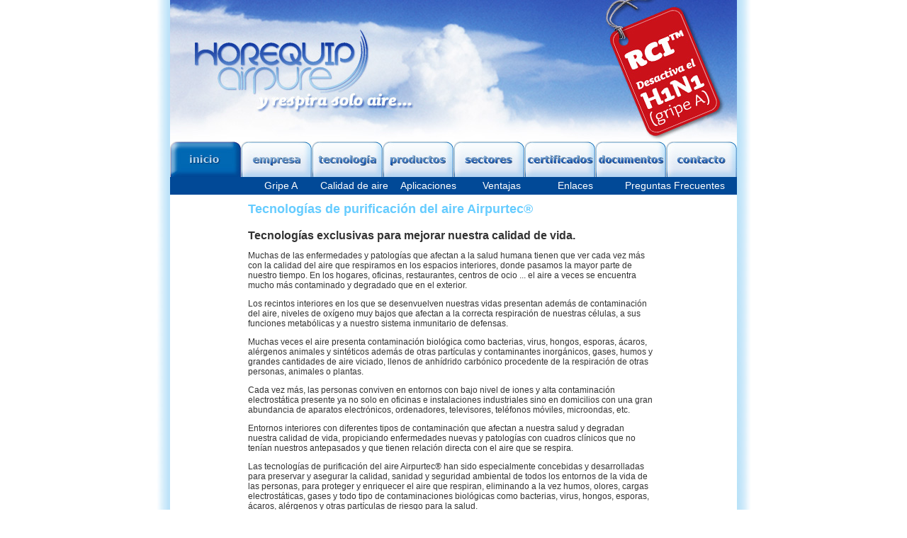

--- FILE ---
content_type: text/html; charset=UTF-8
request_url: https://www.horequipairpure.es/index.php
body_size: 4154
content:

<!DOCTYPE HTML PUBLIC "-//W3C//DTD HTML 4.01 Transitional//EN"

"http://www.w3.org/TR/html4/loose.dtd">

<html>

<head>

<title>:: HOREQUIP AIRPURE ::</title>

<meta http-equiv="Content-Type" content="text/html; charset=UTF-8">

<meta name="google-site-verification" content="aaguPjsCoJhI1X9gfPp0sm3Kcfu-Mlou9S0PSzkoT7Q" />

<link href="horequip.css" rel="stylesheet" type="text/css">



<script type="text/javascript">

<!--

function MM_preloadImages() { //v3.0

  var d=document; if(d.images){ if(!d.MM_p) d.MM_p=new Array();

    var i,j=d.MM_p.length,a=MM_preloadImages.arguments; for(i=0; i<a.length; i++)

    if (a[i].indexOf("#")!=0){ d.MM_p[j]=new Image; d.MM_p[j++].src=a[i];}}

}

function MM_swapImgRestore() { //v3.0

  var i,x,a=document.MM_sr; for(i=0;a&&i<a.length&&(x=a[i])&&x.oSrc;i++) x.src=x.oSrc;

}

function MM_findObj(n, d) { //v4.01

  var p,i,x;  if(!d) d=document; if((p=n.indexOf("?"))>0&&parent.frames.length) {

    d=parent.frames[n.substring(p+1)].document; n=n.substring(0,p);}

  if(!(x=d[n])&&d.all) x=d.all[n]; for (i=0;!x&&i<d.forms.length;i++) x=d.forms[i][n];

  for(i=0;!x&&d.layers&&i<d.layers.length;i++) x=MM_findObj(n,d.layers[i].document);

  if(!x && d.getElementById) x=d.getElementById(n); return x;

}



function MM_swapImage() { //v3.0

  var i,j=0,x,a=MM_swapImage.arguments; document.MM_sr=new Array; for(i=0;i<(a.length-2);i+=3)

   if ((x=MM_findObj(a[i]))!=null){document.MM_sr[j++]=x; if(!x.oSrc) x.oSrc=x.src; x.src=a[i+2];}

}

//-->

</script>

<style type="text/css">

<!--

a:link {

	text-decoration: none;

}

a:visited {

	text-decoration: none;

}

a:hover {

	text-decoration: none;

}

a:active {

	text-decoration: none;

}

body {

	margin-top: 0px;

	margin-bottom: 0px;

	height: 100%;

	background-image: url();

}
.style3 {
	font-size: 10px
}
.style4 {
	font-family: Arial, Helvetica, sans-serif;
	font-size: 9px;
	color: #666666;
}

-->

</style>

<script src="Scripts/AC_RunActiveContent.js" type="text/javascript"></script>

<meta name="keywords" content="Purificación portatil, Purificación de aire, Campanas extractoras, Fotocatálisis, Ionizadores, Extracción aire, Aire limpio, Aire sano, Asmáticos, Alérgicos, Máquinas de purificación de aire, Ionización catalítica radiante, Ecoquest, Questunited, Activtek, RCI, TecTec, Aeroqual, Nasa, Edificios enfermos, Contaminación ambiental, Techo filtrante">

<meta name="description" content="Purificadores de aire con la más avanzada tecnología.

Calidad de aire interior en viviendas, oficinas, hospitales, etc...">

</head>



<body onLoad="MM_preloadImages('imagenes/empresa2.jpg','imagenes/tecnologia2.jpg','imagenes/productos2.jpg','imagenes/sectores2.jpg','imagenes/certificaciones2.jpg','imagenes/documentacion2.jpg','imagenes/contacto2.jpg')">

<table width="840" border="0" align="center" cellpadding="0" cellspacing="0">

  <tr>

    <td width="20" class="sombra">&nbsp;</td>

    <td><img src="imagenes/cabecera1.jpg" alt="Gripe A" width="800" height="200"></td>

    <td width="20" class="sombra2">&nbsp;</td>

  </tr>

  <tr>

    <td class="sombra">&nbsp;</td>

    <td><table width="800" border="0" align="center" cellpadding="0" cellspacing="0">

      <tr>

        <td width="10%"><img src="imagenes/inicio2.jpg" alt="inicio" width="100" height="50"></td>

        <td width="10%"><a href="empresa/empresaIndex.htm" onMouseOut="MM_swapImgRestore()" onMouseOver="MM_swapImage('Image11','','imagenes/empresa2.jpg',1)"><img src="imagenes/empresa.jpg" alt="Empresa" name="Image11" width="100" height="50" border="0"></a></td>

        <td width="10%"><a href="tecnologia/rci.htm" onMouseOut="MM_swapImgRestore()" onMouseOver="MM_swapImage('Tecnologia','','imagenes/tecnologia2.jpg',1)"><img src="imagenes/tecnologia.jpg" alt="Tecnología" name="Tecnologia" width="100" height="50" border="0"></a></td>

        <td width="10%"><a href="productos/productosIndex.htm" onMouseOut="MM_swapImgRestore()" onMouseOver="MM_swapImage('propductos','','imagenes/productos2.jpg',1)"><img src="imagenes/productos.jpg" alt="Productos" name="propductos" width="100" height="50" border="0"></a></td>

        <td width="10%"><a href="sectores/sectoresIndex.htm" onMouseOut="MM_swapImgRestore()" onMouseOver="MM_swapImage('Sectores','','imagenes/sectores2.jpg',1)"><img src="imagenes/sectores.jpg" alt="Sectores" name="Sectores" width="100" height="50" border="0"></a></td>

        <td width="10%"><a href="certificaciones/certificacionesIndex.htm" onMouseOut="MM_swapImgRestore()" onMouseOver="MM_swapImage('certificaciones','','imagenes/certificaciones2.jpg',1)"><img src="imagenes/certificaciones.jpg" alt="Certificaciones" name="certificaciones" width="100" height="50" border="0"></a></td>

        <td width="10%"><a href="documentacion/documentacionIndex.php" onMouseOut="MM_swapImgRestore()" onMouseOver="MM_swapImage('documentacion','','imagenes/documentacion2.jpg',1)"><img src="imagenes/documentacion.jpg" alt="Documentación" name="documentacion" width="100" height="50" border="0"></a></td>

        <td width="10%"><a href="/contactoIndex.php" onMouseOut="MM_swapImgRestore()" onMouseOver="MM_swapImage('contacto','','imagenes/contacto2.jpg',1)"><img src="imagenes/contacto.jpg" alt="Contacto" name="contacto" width="100" height="50" border="0"></a></td>

      </tr>

    </table></td>

    <td class="sombra2">&nbsp;</td>

  </tr>

  <tr>

    <td class="sombra">&nbsp;</td>

    <td><table width="800" border="0" align="center" cellpadding="0" cellspacing="0" bgcolor="#014997">

      <tr>

        <td width="13%" height="25" align="center" valign="middle" class="links">&nbsp;</td>

        <td width="13%" class="links"><a href="gripe_a.htm" class="links">Gripe A</a></td>

        <td width="13%" height="25" class="links"><a href="calidad.htm" class="links">Calidad de aire</a></td>

        <td width="13%" height="25" class="links"><a href="aplicaciones.htm" class="links">Aplicaciones</a></td>

        <td width="13%" height="25" class="links"><a href="ventajas.htm" class="links">Ventajas</a></td>

        <td width="13%" height="25" class="links"><a href="enlaces.htm" class="links">Enlaces</a></td>

        <td height="25" class="links"><a href="preguntas.htm" class="links">Preguntas Frecuentes</a></td>

      </tr>

    </table></td>

    <td class="sombra2">&nbsp;</td>

  </tr>

  <tr>

    <td class="sombra">&nbsp;</td>

    <td><table width="800" border="0" align="center" cellpadding="0" cellspacing="0" bgcolor="#FFFFFF">

      <tr>

        <td align="left" valign="top"><table width="600" border="0" align="center" cellpadding="10" cellspacing="0">
          
          <tr>
              
              <td><span class="enfasis">Tecnologías de purificación del aire Airpurtec®</span><br>
                
                <br>
                
                <span class="titular">Tecnologías exclusivas	para mejorar nuestra calidad de vida.</span>
                
                <p class="textocorrido">Muchas de las enfermedades y patologías que afectan a la salud humana tienen que ver cada vez más
                  con la calidad del aire que respiramos en los espacios interiores, donde pasamos la mayor parte de nuestro
                  tiempo. En los hogares, oficinas, restaurantes, centros de ocio ... el aire a veces se encuentra mucho más
                  contaminado y degradado que en el exterior.</p>
                <p class="textocorrido"> Los recintos interiores en los que se desenvuelven nuestras vidas presentan además de contaminación
                  del aire, niveles de oxígeno muy bajos que afectan a la correcta respiración de nuestras células, a sus
                  funciones metabólicas y a nuestro sistema inmunitario de defensas.</p>
                <p class="textocorrido"> Muchas veces el aire presenta contaminación biológica como bacterias, virus, hongos, esporas, ácaros,
                  alérgenos animales y sintéticos además de otras partículas y contaminantes inorgánicos, gases, humos y
                  grandes cantidades de aire viciado, llenos de anhídrido carbónico procedente de la respiración de otras
                  personas, animales o plantas.</p>
                <p class="textocorrido"> Cada vez más, las personas conviven en entornos con bajo nivel de iones y alta contaminación<br>
                  electrostática presente ya no solo en oficinas e instalaciones industriales sino en domicilios con una gran
                  abundancia de aparatos electrónicos, ordenadores, televisores, teléfonos móviles, microondas, etc.</p>
                <p class="textocorrido"> Entornos interiores con diferentes tipos de contaminación que afectan a nuestra salud y degradan<br>
                  nuestra calidad de vida, propiciando enfermedades nuevas y patologías con cuadros clínicos que no tenían
                  nuestros antepasados y que tienen relación directa con el aire que se respira.</p>
                <p class="textocorrido"> Las tecnologías de purificación del aire Airpurtec® han sido especialmente concebidas y desarrolladas
                  para preservar y asegurar la calidad, sanidad y seguridad ambiental de todos los entornos de la vida de
                  las personas, para proteger y enriquecer el aire que respiran, eliminando a la vez humos, olores, cargas
                  electrostáticas, gases y todo tipo de contaminaciones biológicas como bacterias, virus, hongos, esporas,
                  ácaros, alérgenos y otras partículas de riesgo para la salud.</p>
                <p class="textocorrido"> Están especialmente indicadas para personas afectadas por cualquier tipo de trastornos y problemas
                  respiratorios como asma, alergias o infecciones respiratorias.</p>
                <p class="textocorrido"> Tecnologías de purificación naturales y ecológicas que recuperan el equilibrio que el oxígeno pierde en
                  los ambientes interiores degradados, enriqueciendo los niveles de oxígeno y de hidrógeno necesarios para
                  la correcta respiración de las personas, aumentando en el aire los nutrientes que nuestras células necesitan
                  para realizar sus funciones respiratorias y metabólicas correctamente, eliminando del aire todo tipo de
                  microbios y elementos de riesgo para la salud humana, animal y vegetal, deshaciendo además humos, gases, y
                  todo tipo de olores desagradables.</p>
                <p class="textocorrido"> De esta forma se aporta un aire interior limpio, puro, seguro y sano para preservar la salud y la calidad de
                vida de las personas.</p></td>
              
              </tr>
            
          </table>
          
          <table width="600" border="0" cellspacing="0" cellpadding="10" align="center">
            
            <tr>
              
              <td width="200"><img src="imagenes/pxcell.jpg" width="200" ></td>
              
              <td width="200"><img src="imagenes/rci_Big.jpg" width="200"></td>
              </tr>
            </table>
        </td>

      </tr>

    </table></td>

    <td class="sombra2">&nbsp;</td>

  </tr>

</table>

<table width="840" border="0" align="center" cellpadding="0" cellspacing="0" bgcolor="#FFFFFF">

  <tr>

    <td align="left" valign="middle"><img src="imagenes/pie2.jpg" alt="Purificación Gripe A" width="840" height="77"></td>
  </tr>

  <tr>

    <td height="15" align="center" valign="middle"><div align="center" class="pie"><span class="pieBold">Oficinas Centrales</span>: El Bedul, 19 Bajo. 39778 Limpias, Cantabria • <span class="pieBold">TF</span>: 942 60 52 72 // <span class="pieBold">FAX</span>: 942 61 28 00</div></td>
  </tr>
</table>
<table width="840" border="0" align="center" cellpadding="0" cellspacing="0">
  <tr>
    <th scope="col"><img src="imagenes/linea.jpg" width="840" height="1"></th>
  </tr>

</table>
<!--<script type="text/javascript"> var gaJsHost = (("https:" == document.location.protocol) ? "https://ssl." : "http://www."); document.write(unescape("%3Cscript src='" + gaJsHost + "google-analytics.com/ga.js' type='text/javascript'%3E%3C/script%3E")); </script> <script type="text/javascript"> try { var pageTracker = _gat._getTracker("UA-11199192-1"); pageTracker._trackPageview(); } catch(err) {}</script>
<script src="http://www.google-analytics.com/urchin.js" type="text/javascript"> </script> <script type="text/javascript"> try { _uacct = "UA-11199192-1"; urchinTracker(); } catch(err) {}</script>-->
<script>
  (function(i,s,o,g,r,a,m){i['GoogleAnalyticsObject']=r;i[r]=i[r]||function(){
  (i[r].q=i[r].q||[]).push(arguments)},i[r].l=1*new Date();a=s.createElement(o),
  m=s.getElementsByTagName(o)[0];a.async=1;a.src=g;m.parentNode.insertBefore(a,m)
  })(window,document,'script','https://www.google-analytics.com/analytics.js','ga');

  ga('create', 'UA-84250705-1', 'auto');
  ga('send', 'pageview');

</script>

<script defer src="https://static.cloudflareinsights.com/beacon.min.js/vcd15cbe7772f49c399c6a5babf22c1241717689176015" integrity="sha512-ZpsOmlRQV6y907TI0dKBHq9Md29nnaEIPlkf84rnaERnq6zvWvPUqr2ft8M1aS28oN72PdrCzSjY4U6VaAw1EQ==" data-cf-beacon='{"version":"2024.11.0","token":"0f3dbb1f738b4822a0cded4688b81449","r":1,"server_timing":{"name":{"cfCacheStatus":true,"cfEdge":true,"cfExtPri":true,"cfL4":true,"cfOrigin":true,"cfSpeedBrain":true},"location_startswith":null}}' crossorigin="anonymous"></script>
</body>

</html>



--- FILE ---
content_type: text/css
request_url: https://www.horequipairpure.es/horequip.css
body_size: 431
content:
@charset "UTF-8";



.links {

	font-family: Arial, Helvetica, sans-serif;

	font-size: 14px;

	font-style: normal;

	line-height: normal;

	font-weight: normal;

	font-variant: normal;

	color: #FFFFFF;

	text-align: center;

}

.linksActivo {

	font-family: Arial, Helvetica, sans-serif;

	font-size: 14px;

	font-style: normal;

	line-height: normal;

	font-weight: normal;

	font-variant: normal;

	color: #99CCFF;

	text-align: center;

}



.enfasis, h2, .ltituloN {

	font-family: Arial, Helvetica, sans-serif;

	font-size: 18px;

	font-style: normal;

	line-height: normal;

	font-weight: bolder;

	color: #66CCFF;

}



a.ltituloN:hover {

	font-family: Arial, Helvetica, sans-serif;

	font-size: 18px;

	font-style: normal;

	line-height: normal;

	font-weight: bolder;

	color: #666666;

}

.titular {

	font-family: Arial, Helvetica, sans-serif;

	font-size: 16px;

	font-style: normal;

	font-weight: bold;

	text-transform: none;

	color: #333333;

}

a.titular:hover {

	font-family: Arial, Helvetica, sans-serif;

	font-size: 16px;

	font-style: normal;

	font-weight: bold;

	text-transform: none;

	color: #666666;

}

.textocorrido, .minipost, .postmetadata, .textoN, em, p {

	font-family: Arial, Helvetica, sans-serif;

	font-size: 12px;

	font-style: normal;

	line-height: normal;

	font-weight: normal;

	color: #333333;

	font-variant: normal;

	letter-spacing: normal;

	text-align: left;

	vertical-align: baseline;

	word-spacing: normal;

	white-space: normal;

}

.fminipost, small {

	font-family: Arial, Helvetica, sans-serif;

	font-size: 10px;

	font-style: normal;

	line-height: normal;

	font-weight: bold;

	color: #333333;

	font-variant: normal;

	letter-spacing: normal;

	text-align: left;

	vertical-align: baseline;

	word-spacing: normal;

	white-space: normal;

}

.pie {

	font-family: Arial, Helvetica, sans-serif;

	font-size: 10px;

	font-style: normal;

	color: #014997;

	font-weight: normal;

	font-variant: normal;

	text-transform: none;

}

.pieBold {

	font-family: Arial, Helvetica, sans-serif;

	font-size: 10px;

	font-style: normal;

	color: #014997;

	font-weight: bolder;

}

.textocorridoResalt {

	font-family: Arial, Helvetica, sans-serif;

	font-size: 12px;

	font-style: normal;

	line-height: normal;

	font-weight: bolder;

	color: #333333;

	font-variant: normal;

	letter-spacing: normal;

	text-align: left;

	vertical-align: baseline;

	word-spacing: normal;

	white-space: normal;

}

.titularPeq, #titular {

	font-family: Arial, Helvetica, sans-serif;

	font-size: 14px;

	font-style: normal;

	font-weight: bold;

	text-transform: none;

	color: #333333;

}

.textocorridoLinks, .eminipost, .more-link, .postmetadata, .post-edit-link, a {

	font-family: Arial, Helvetica, sans-serif;

	font-size: 12px;

	font-style: normal;

	line-height: normal;

	font-weight: normal;

	color: #014997;

	font-variant: normal;

	letter-spacing: normal;

	text-align: left;

	vertical-align: baseline;

	word-spacing: normal;

	white-space: normal;

}

.alignleft {

	font-family: Arial, Helvetica, sans-serif;

	font-size: 12px;

	font-style: normal;

	line-height: normal;

	font-weight: normal;

	color: #014997;

	font-variant: normal;

	letter-spacing: normal;

	text-align: left;

	vertical-align: baseline;

	word-spacing: normal;

	white-space: normal;

	float: left;

}

.alignright {

	font-family: Arial, Helvetica, sans-serif;

	font-size: 12px;

	font-style: normal;

	line-height: normal;

	font-weight: normal;

	color: #014997;

	font-variant: normal;

	letter-spacing: normal;

	text-align: left;

	vertical-align: baseline;

	word-spacing: normal;

	white-space: normal;

	float: right;

}

.submenu {
	background-color: #0099FF;
	border: 1px solid #FFFFFF;
	font-family: Arial, Helvetica, sans-serif;
	font-size: 14px;
	font-style: normal;
	font-weight: normal;
	font-variant: normal;
	color: #FFFFFF;
	text-align: center;

}

.submenuActivo {

	background-color: #0099FF;

	border: 1px solid #FFFFFF;

	font-family: Arial, Helvetica, sans-serif;

	font-size: 14px;

	font-style: normal;

	font-weight: normal;

	font-variant: normal;

	color: #003399;

}

.background {

	background-image: url(imagenes/fondo.jpg);

	background-repeat: repeat-y;

	background-position: left top;

}

.textocorridoResaltIzq, .says, cite.fn {

	font-family: Arial, Helvetica, sans-serif;

	font-size: 12px;

	font-style: normal;

	line-height: normal;

	font-weight: bolder;

	color: #333333;

	font-variant: normal;

	letter-spacing: normal;

	text-align: right;

	vertical-align: baseline;

	word-spacing: normal;

	white-space: normal;

}

.sombra {

	background-image: url(imagenes/fondo1.jpg);

	background-repeat: repeat-y;

	background-position: right top;

}

.sombra2 {

	background-image: url(imagenes/fondo2.jpg);

	background-repeat: repeat-y;

	background-position: left top;

}

.enfasisPasti, h3 {

	font-family: Arial, Helvetica, sans-serif;

	font-size: 14px;

	font-style: oblique;

	line-height: normal;

	font-weight: bolder;

	color: #289DE9;

}

.textocorridoResaltTabla {

	font-family: Arial, Helvetica, sans-serif;

	font-size: 12px;

	font-style: normal;

	line-height: normal;

	font-weight: bolder;

	color: #333333;

	font-variant: normal;

	text-align: left;

}

.tm {

	font-family: Arial, Helvetica, sans-serif;

	font-size: 12px;

	color: #333333;

	font-style: normal;

	text-transform: capitalize;

}

.titulosgraficas {

	color: #99CCFF;

	font-family: Arial, Helvetica, sans-serif;

	font-size: 14px;

	font-weight: bold;

}

.nombregrafica {

	color: #FFFFFF;

	font-family: Arial, Helvetica, sans-serif;

	font-size: 16px;

	font-weight: bold;

	font-style: normal;

	text-align: center;

}

.textocorridoResaltBlanco {

	font-family: Arial, Helvetica, sans-serif;

	font-size: 12px;

	font-style: normal;

	line-height: normal;

	font-weight: bolder;

	color: #99CCFF;

	font-variant: normal;

	text-align: left;

}
.linkmachine {
	font-family: Arial, Helvetica, sans-serif;
	font-size: 10px;
	font-style: normal;
	line-height: normal;
	font-weight: bold;
	color: #999999;
	font-variant: normal;
	letter-spacing: normal;
	text-align: right;
	vertical-align: baseline;
	word-spacing: normal;
	white-space: normal;
	text-decoration: none;
}
.textocorridotable {
	background-color: #CCFFFF;
	margin: 10;
}
.textocorridoSup {
	font-family: Arial, Helvetica, sans-serif;
	font-size: 12px;
	font-style: normal;
	line-height: normal;
	font-weight: normal;
	color: #333333;
	font-variant: normal;
	letter-spacing: normal;
	text-align: left;
	vertical-align: top;
	word-spacing: normal;
	white-space: normal;
}
